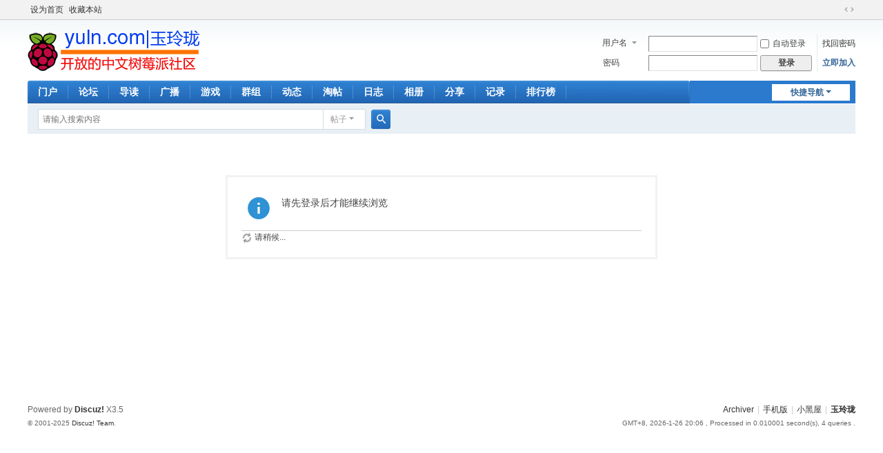

--- FILE ---
content_type: text/html; charset=utf-8
request_url: https://www.google.com/recaptcha/api2/aframe
body_size: 266
content:
<!DOCTYPE HTML><html><head><meta http-equiv="content-type" content="text/html; charset=UTF-8"></head><body><script nonce="3cpRcc5L8gkUM7mXDcrfLA">/** Anti-fraud and anti-abuse applications only. See google.com/recaptcha */ try{var clients={'sodar':'https://pagead2.googlesyndication.com/pagead/sodar?'};window.addEventListener("message",function(a){try{if(a.source===window.parent){var b=JSON.parse(a.data);var c=clients[b['id']];if(c){var d=document.createElement('img');d.src=c+b['params']+'&rc='+(localStorage.getItem("rc::a")?sessionStorage.getItem("rc::b"):"");window.document.body.appendChild(d);sessionStorage.setItem("rc::e",parseInt(sessionStorage.getItem("rc::e")||0)+1);localStorage.setItem("rc::h",'1769429187488');}}}catch(b){}});window.parent.postMessage("_grecaptcha_ready", "*");}catch(b){}</script></body></html>